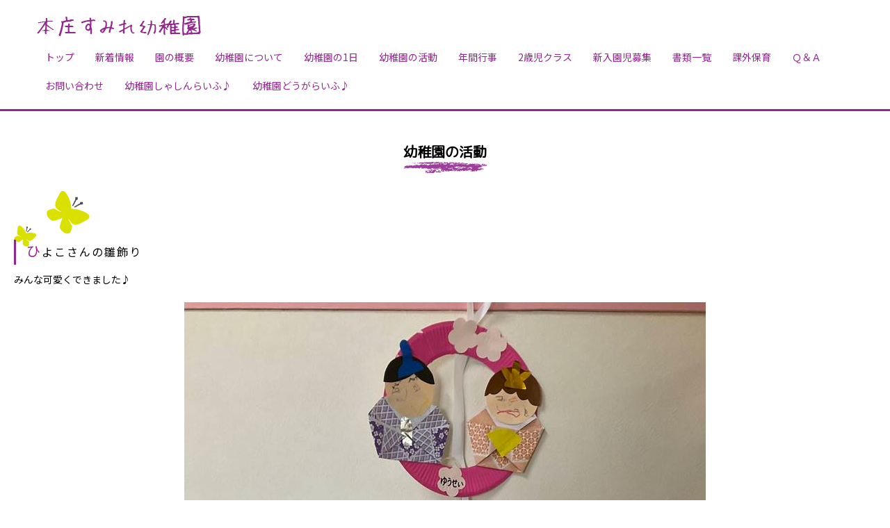

--- FILE ---
content_type: text/html; charset=UTF-8
request_url: https://www.honjo-sumire.com/gallery_detail.php?id=338
body_size: 3781
content:


<!DOCTYPE html>
<html lang="ja">
<head>
	<meta charset="utf-8">
	<meta http-equiv="X-UA-Compatible" content="IE=edge">
	<meta name="viewport" content="width=device-width, initial-scale=1">
	<title>埼玉県本庄市幼稚園　｜　本庄すみれ幼稚園</title>
	<meta name="keywords" content="埼玉県本庄市幼稚園,埼玉県幼稚園,本庄市幼稚園,本庄すみれ幼稚園,">
	<meta name="description" content="">
	<meta name="robots" content="index,follow">
	<link href="https://fonts.googleapis.com/css?family=M+PLUS+Rounded+1c|Noto+Sans+JP|Roboto&display=swap" rel="stylesheet">
	<link href="css/reset.css" rel="stylesheet" />
	<link href="style.css" rel="stylesheet" />
	<link href="css/color.css" rel="stylesheet" />	<link href="css/gallery_detail.css" rel="stylesheet" />
</head>
<body id="top">
<header>
	<h1><a href="index.php"><img src="image/common/logo.png" srcset="image/common/logo.png 1x, image/common/logo@2x.png 2x" alt="埼玉県本庄市幼稚園　｜　本庄すみれ幼稚園"></a></h1>
	<ul class="g_navi">			<li><a href="https://www.honjo-sumire.com/index.php">トップ</a></li>			<li><a href="https://www.honjo-sumire.com/topics.php">新着情報</a></li>			<li><a href="https://www.honjo-sumire.com/profile.php">園の概要</a></li>			<li><a href="https://www.honjo-sumire.com/pickup.php">幼稚園について</a></li>			<li><a href="https://www.honjo-sumire.com/day.php">幼稚園の1日</a></li>			<li><a href="https://www.honjo-sumire.com/gallery.php">幼稚園の活動</a></li>			<li><a href="https://www.honjo-sumire.com/yearly_event.php">年間行事</a></li>			<li><a href="https://www.honjo-sumire.com/mam.php">2歳児クラス</a></li>			<li><a href="https://www.honjo-sumire.com/admission.php">新入園児募集</a></li>			<li><a href="https://www.honjo-sumire.com/file.php">書類一覧</a></li>			<li><a href="https://www.honjo-sumire.com/service.php">課外保育</a></li>			<li><a href="https://www.honjo-sumire.com/qa.php">Ｑ＆Ａ</a></li>			<li><a href="https://www.honjo-sumire.com/contact.php">お問い合わせ</a></li>			<li><a href="https://www.honjo-sumire.com/event.php">幼稚園しゃしんらいふ♪<br></a></li>			<li><a href="https://www.honjo-sumire.com/link.php">幼稚園どうがらいふ♪<br></a></li>	</ul>
</header>
<div id="switchBtnArea">
	<a href="javascript:void(0);" class="switchBtn"><span></span><span></span><span></span></a>
</div>
<div class="under_contens">
	<h2>幼稚園の活動<br><img src="image/common/line.png" srcset="image/common/line.png 1x, image/common/line@2x.png 2x" alt=""></h2>
	<section id="gallery">
		<div class="container">
			<div class="gallery_area">
				<h3 class="sub_title">ひよこさんの雛飾り</h3>
				<h4 class="sub_title"></h4>
				<div class="sub_area">みんな可愛くできました♪</div>
				<h5></h5><div class="image_area"><img src='https://www.honjo-sumire.com/image/gallery1/000000000338.jpg'></div><p></p><h5></h5><div class="image_area"><img src='https://www.honjo-sumire.com/image/gallery2/000000000338.jpg'></div><p></p><h5></h5><div class="image_area"><img src='https://www.honjo-sumire.com/image/gallery3/000000000338.jpg'></div><p></p>			</div>
		</div>
	</section>
</div>

<footer>
	<div class="container">
		本庄すみれ幼稚園<br>〒367-0027 埼玉県本庄市五十子３丁目６−２４　<br>tel : 0495-22-4623<br>
	</div>
	<div align="right"><img src="cgi/count/dayx.cgi?gif" height="0" width="0"></div>
</footer>
<script type="text/javascript" src="https://ajax.googleapis.com/ajax/libs/jquery/1.11.3/jquery.min.js"></script>
<script async defer type="text/javascript" src="js/common.js"></script>
<script async defer type="text/javascript" src="js/fade.js"></script></body>
</html>


--- FILE ---
content_type: text/css
request_url: https://www.honjo-sumire.com/style.css
body_size: 9339
content:
@charset "utf-8";
htlm{
	overflow:auto;
}


.fade{
	opacity:0;
	transition:all 0.8s;
}

.fade.active{
	opacity:1;
}

body{
	color:#000;
	font-size:14px;
	line-height:24px;
	font-family:'Roboto','Noto Sans JP',"游ゴシック体","Yu Gothic",YuGothic,"ヒラギノ角ゴシック Pro","Hiragino Kaku Gothic Pro","Quicksand","メイリオ",Meiryo,Osaka,"ＭＳ Ｐゴシック","MS PGothic",sans-serif;
	word-break: break-all;
}

header ul.g_navi li a{
	font-family:'Noto Sans JP',"游ゴシック体","Yu Gothic",YuGothic,"ヒラギノ角ゴシック Pro","Hiragino Kaku Gothic Pro","Quicksand","メイリオ",Meiryo,Osaka,"ＭＳ Ｐゴシック","MS PGothic",sans-serif;
}

ul{
	letter-spacing: -.40em; /* 文字間を詰めて隙間を削除する */
}

li{
	letter-spacing: normal; /* 文字間を通常に戻す */
}
a {
	color:#000;
	text-decoration:none;
}


a:hover{
	opacity:0.7;
}

img{
	max-width:100%;
}

.clear{
	clear:both;
}

.clearfix_af:after{
	content: "";
	display: block; 
	height: 0; 
	font-size:0;    
	clear: both; 
	visibility:hidden;
}

.clearfix_bf:before{
	content: "";
	display: block; 
	height: 0; 
	font-size:0;    
	clear: both; 
	visibility:hidden;
}
.clearfix_af ,.clearfix_bf{
	display: inline-block;
} 
/* Hides from IE Mac */
* html .clearfix_af{
	height: 1%;
}
.clearfix_af ,.clearfix_bf{
	display:block;
}

/* End Hack */

h2{
	font-family:'Roboto','M PLUS Rounded 1c','Noto Sans JP',"游ゴシック体","Yu Gothic",YuGothic,"ヒラギノ角ゴシック Pro","Hiragino Kaku Gothic Pro","Quicksand","メイリオ",Meiryo,Osaka,"ＭＳ Ｐゴシック","MS PGothic",sans-serif;
	font-size:20px;
	text-align:center;
}

h3.sub_title{
	font-size:16px;
	font-weight:normal;
	margin:10px 0;
	padding:5px 0 5px 15px;
	letter-spacing:2px;
}

h3.sub_title:first-letter{
	font-size:20px;
}

section{
	padding-top:80px;
	padding-bottom:80px;
}

.under_contens{
	min-height:calc(100vh - 315px);
}

.under_contens h2{
	padding-top:40px;
}

.under_contens section:nth-child(even){
	background:url(image/common/point04.png)no-repeat left 20px top 20px;
}

.under_contens section:nth-child(odd){
	background:url(image/common/point02.png)no-repeat right 20px bottom 40px;
}

.contens_area section:nth-child(odd),
.under_contens section:nth-child(odd){
	background-color:#faf7f5;
}

.container{
	max-width:1280px;
	margin:auto;
	padding-left:20px;
	padding-right:20px;
	box-sizing:border-box;
}

header{
	position:fixed;
	width:100%;
	background-color:#fff;
	top:0;
	padding:20px 10px 10px 50px;
	box-sizing:border-box;
	z-index:2;
	justify-content: space-between;
	display:block;
	flex-wrap:wrap;
	align-items:center;
}

header h1{
	max-width:400px;
}

header h1 img{
	display:block;
}

.image_circle{
	text-align:center;
}

.image_circle div{
	border-radius:50%;
	height:300px;
	width:300px;
	background-repeat:no-repeat;
	background-position:center center;
	background-size:cover;
}

.text_area .text{
/*	flex:1;*/
	padding-left:40px;
	padding-top:20px;
}

.text_center{
	margin-top:20px;
	text-align: center;
}
.text_center p {
	text-align: left;
	display: inline-block;
}

footer{
	color:#000;
	position:relative;
	z-index:1;
}

footer .container{
	padding-top:80px;
	padding-bottom:80px;
	background:url(image/common/footer_point.png)no-repeat right bottom;
}

.more{
	text-align:right;
	padding-top:30px;
}

.text_area02{
	margin-top:40px;
}

.text_area02 .image_circle div{
	margin:auto;
	width:300px;
	height:300px;
}

ul.contents{
	justify-content: space-between;
	display:flex;
	flex-wrap:wrap;
}

ul.contents > li:last-child{
	flex:1;
	padding-left:20px;
	box-sizing:border-box;
}

ul.contents > li:first-child{
	width:300px;
	padding-left:20px;
	box-sizing:border-box;
	background-color:#faf7f5;
}

ul.contents li article{
	margin-bottom:50px;
}

ul.contents li .blog_bk{
	margin-bottom:30px;
}

ul.contents li .blog_bk ul li{
	margin-bottom:8px;
}

ul.contents li .image_area{
	margin:15px auto 0 auto;
	max-width:600px;
}

ul.contents li p{
	margin-top:15px;
}

ul.page{
	justify-content:center;
	display:flex;
	flex-wrap:wrap;
	margin-top:40px;
}

ul.page li{
	margin-right:5px;
	margin-bottom:5px;
}

ul.page li:last-child{
	margin-right:0;
}

ul.page li a{
	display:block;
	text-align:center;
	line-height:25px;
	width:25px;
	height:25px;
	border:solid 1px #eee;
}

ul.page li a.act{
	background-color:#eee;
	color:#fff;
}


.sc_down{
	position: absolute;
	z-index: 99999999;
	bottom: 100px;
	left: 0;
	right: 0;
	margin: auto;
	text-align: center;
}

.sc_down a{
	display: block;
	width: 50px;
	height: 50px;
	margin: auto;
	transform:translateY(0);
	animation: arrowmove 1s ease-in-out infinite;
}

.sc_down span{
	width:20px;
	height:3px;
	background-color:#fff;
	display:block;
	position: relative;
	margin: auto;
}


.sc_down span:nth-child(1){
	transform: rotate(45deg);
	right: 7px;
	top: 20px;
}

.sc_down span:nth-child(2){
	transform: rotate(-45deg);
	left: 7px;
	top: 18px;
}


@keyframes arrowmove{
	0%{transform:translateY(0);}
	50%{transform:translateY(-10px);}
	100%{transform:translateY(0);}
}


@media all and (min-width: 767px) {
	
	header #switchBtnArea{
		display:none;
	}

	.table_style{
		width:100%;
		border: solid 1px #ccc;
		border-collapse: collapse;
		margin-top:40px;
	}

	.table_style th{
		width:200px;
		font-weight:normal;
		padding:10px;
		background-color:#eee;
		border: solid 1px #ccc;
		vertical-align: middle;
	}

	.table_style td{
		padding:10px;
		background-color:rgba(255,255,255,0.5);
		border: solid 1px #ccc
	}


}

@media all and (min-width: 768px) {
	.sp_only{
		display:none !important;
	}
}

@media all and (min-width: 769px) {
	.sp_only{
		display:none !important;
	}

	header ul.g_navi{
		justify-content: flex-start;
		display:flex !important;
		flex-wrap:wrap;
		flex:1;
		margin-top:10px;
		margin-left:0;
	}

	header ul.g_navi li{
		text-align:left;
/*		margin-right:20px;*/
	}

	header ul.g_navi li:last-child{
		margin-right:0;
	}

	header ul.g_navi li a{
		display: inline-block;
		position: relative;
		padding: 5px 15px;
		overflow: hidden;
		width:auto;
	}

	header ul.g_navi li a{
		border:0;
	}

	header ul.g_navi li a:hover:after{
		left: 0;
	}

	header ul.g_navi li a:after{
		width: 100%;
		height: 2px;
		position: absolute;
		left: -100%;
		bottom: 0;
		content: "";
		display: block;
		transition: all 0.5s cubic-bezier(0.175, 0.885, 0.32, 1.275);
		-moz-transition: all 0.5s cubic-bezier(0.175, 0.885, 0.32, 1.275);
		-webkit-transition: all 0.5s cubic-bezier(0.175, 0.885, 0.32, 1.275);
		-ms-transition: all 0.5s cubic-bezier(0.175, 0.885, 0.32, 1.275);
	}

	.text_area{
		justify-content:center;
		display:flex;
		flex-wrap:wrap;
		margin-top:20px;
		align-items:center;
	}


}

@media all and (max-width: 768px) {
	body{
		font-size:12px;
	}

	.tab_none{
		display:none !important;
	}

	.tab_only{
		display:block !important;
	}

	section{
		padding-top:40px;
		padding-bottom:40px;
	}

	header ul.g_navi{
		display:none;
		overflow: scroll;
	}


	#switchBtnArea{
		position: fixed;
		z-index: 9999;
		top: 25px;
		right:25px;
	}

	#switchBtnArea .switchBtn {
		width: 38px;
		height: 25px;
		display: block;
		z-index:9999;
	}

	#switchBtnArea .switchBtn span {
		height: 2px;
		display: block;
		position: absolute;
		background-color: #000;
		transition: all 0.2s linear;
	}
	#switchBtnArea .switchBtn span:nth-of-type(1) {top:0px;transform: rotate(0);width:40px;}
	#switchBtnArea .switchBtn span:nth-of-type(2) {top:20px;transform: scale(1);width:22px;}
	#switchBtnArea .switchBtn span:nth-of-type(3) {top:10px;transform: rotate(0);width:32px;}

	#switchBtnArea .switchBtn.btnClose span:nth-of-type(1) {top:12px;transform: rotate(-45deg);width:32px;}
	#switchBtnArea .switchBtn.btnClose span:nth-of-type(2) {transform: scale(0);}
	#switchBtnArea .switchBtn.btnClose span:nth-of-type(3) {top:12px;transform: rotate(45deg);width:32px;}

	header{
		padding:15px 20px;
	}

	header ul.g_navi{
		position:fixed;
		top:71px;
		background-color:#fff;
		width:100%;
		height: calc(100vh - 70px);
		left:0;
		text-align:center;
		padding-top:10px;
	}

	header ul.g_navi li a{
		display:block;
		padding:10px 0;
	}

	.text_area{
		margin-top:40px;
	}

	.image_circle div{
		margin:auto;
		width:300px;
		height:300px;
	}

	.text_area .text{
		padding-left:0;
	}

	ul.contents{
		display:block;
	}

	ul.contents > li:last-child{
		padding-left:20px;
	}

	ul.contents > li:first-child{
		width:100%;
		padding:10px 10px 0 10px;
	}

	ul.contents li .blog_bk.backno ul{
		justify-content: flex-start;
		display:flex;
		flex-wrap:wrap;
	}

	ul.contents li .blog_bk.backno ul li{
		margin-right:10px;
	}

}

@media all and (max-width: 767px) {

	.pc_only{
		display:none !important;
	}

	header{
		min-height:60px;
	}

	header h1 img{
		max-width:200px;
	}

	#switchBtnArea{
		top:20px;
	}

	header ul.g_navi{
		top:60px;
	}


	.table_style{
		width:100%;
		margin-top:40px;
	}

	.table_style th{
		display:block;
		width:100%;
		font-weight:normal;
		padding:10px 0 0 0 ;
		text-align:left;
		box-sizing:border-box;
		font-size:17px;
	}

	.table_style td{
		display:block;
		width:100%;
		padding-left:10px;
		padding-bottom:10px;
		border-bottom:solid 1px #ccc;
		box-sizing:border-box;
	}

	header ul.g_navi li:last-child {
		padding-bottom: 200px;
	}

}

@media all and (max-width: 375px) {

}

@media all and (max-width: 320px) {


}


--- FILE ---
content_type: text/css
request_url: https://www.honjo-sumire.com/css/color.css
body_size: 1227
content:
@charset "utf-8";

a{
	color:#93278f;
}

h3.sub_title{
	border-left:solid 3px #93278f;
}

h3.sub_title:first-letter{
	color:#93278f;
}

header{
	border-bottom:3px solid #93278f;
}

footer{
	background-color: #f4e9f4;
	background-image: -webkit-gradient(linear, 0 0, 100% 100%,color-stop(.25, #E7F8FC), color-stop(.25, transparent),color-stop(.5, transparent), color-stop(.5, #E7F8FC),color-stop(.75, #E7F8FC), color-stop(.75, transparent),to(transparent));
	-webkit-background-size: 14px 14px;
	border-top:3px solid #93278f;
}


.faq_area dl{
	border:dotted 2px #93278f;
}

.faq_area dl dt{
	position:relative;
	border-bottom:dotted 2px #93278f;
}


@media all and (min-width: 767px) {

}

@media all and (min-width: 768px) {
}

@media all and (min-width: 769px) {

	header ul.g_navi li a{
	}

	header ul.g_navi li a:after{
		background-color: #93278f;
	}


}

@media all and (max-width: 768px) {
	#switchBtnArea .switchBtn span {
		background-color: #93278f;
	}

	header ul.g_navi li{
		border-bottom:dotted 1px #93278f;
	}

}

@media all and (max-width: 767px) {

}

@media all and (max-width: 375px) {

}

@media all and (max-width: 320px) {


}


--- FILE ---
content_type: text/css
request_url: https://www.honjo-sumire.com/css/gallery_detail.css
body_size: 427
content:
@charset "utf-8";

.gallery_area p{
	margin-bottom:40px;
}

.sub_area{
	margin-bottom:20px;
}

.gallery_area .image_area{
	text-align:center;
}

@media all and (min-width: 768px) {



}
@media all and (min-width: 769px) {

}


@media all and (max-width: 768px) {

}

@media all and (max-width: 767px) {

}

@media all and (max-width: 375px) {

}

@media all and (max-width: 320px) {


}
